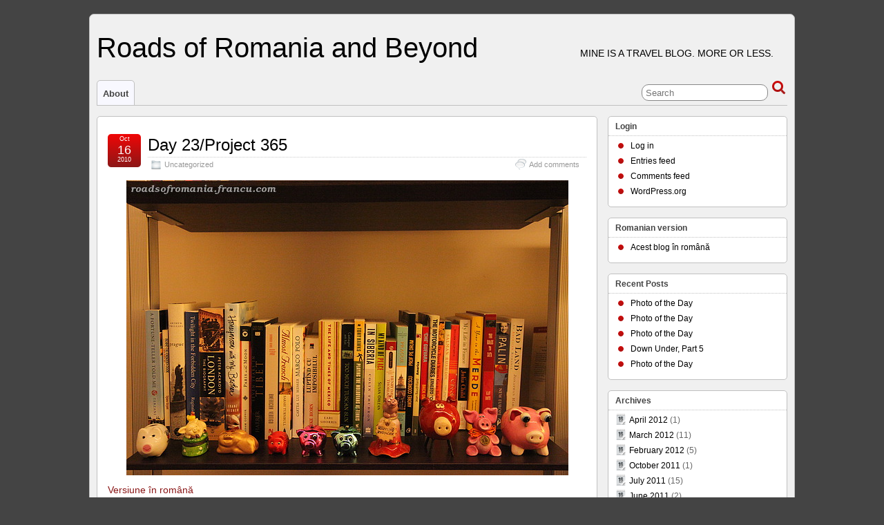

--- FILE ---
content_type: text/css
request_url: http://roadsofromania.francu.com/wp-content/themes/suffusion/rounded-corners.css?ver=4.5.7
body_size: 1253
content:
/**
 * This file enables CSS3-based rounded corners for capable browsers.
 *
 * Author: Sayontan Sinha
 */

/* All corners same */
.photonique #subnav,
.photonique .hier-nav,
.suf-flat-widget,
.warea .suf-flat-widget .dbx-content,
#language-selector ul ul li,
#language-selector ul ul li a,
#language-selector ul ul li a:visited {
    border-radius: 0;
}

a.comment-reply-link, a.comment-reply-login, .comment-response-type, .response-type, .wp-caption, .exif-button,
.suf-mag-headline-block li.suf-mag-headline a.tab-current, .widget-suf-cat-posts li.suf-cat-post:hover,
.suf-mag-category li.suf-mag-catblock-post:hover, .activity-meta a, ul.item-list span.activity {
    border-radius: 3px;
}

.cl-widget, .suf-widget, .post, article.page, .non-wp-post, #subnav, .hier-nav, .page-nav, .post-nav, .flattened, .author-profile, .info-tag,
.info-category, #featured-posts, h3#comments, h3.comments, h3#respond, h3.respond, #reply-title, textarea, .author-info, blockquote, pre,
input[type="text"], input[type="password"], .commentlist li, .suf-mag-category, .suf-mag-excerpt, .suf-tile,
h2.suf-mag-headlines-title, .suf-mag-excerpts-header, .suf-mag-categories-header, #recaptcha_response_field, #language-selector ul li,
#language-selector ul li a, #language-selector ul li a:visited, .download, .announcement, .warning, .note, .suf-mag-headlines,
.nr-post h3, .nr_widget h4, .post form#whats-new-form #whats-new-textarea, .post form#whats-new-form, ul.item-list li, .standard-form, fieldset, .outer-pullout-container .meta-pullout {
	border-radius: 5px;
}

#wrapper {
	border-radius: 7px;
}

input.searchfield,
.dir-search input {
	border-radius: 10px;
}

legend,
.button, input[type="button"], input[type="submit"], .submit, a.more-link,
a.excerpt-more-append,
a.excerpt-more-append:hover,
a.excerpt-more-append:visited,
a.suf-mag-excerpt-full-story,
a.suf-mag-excerpt-full-story:hover,
a.suf-mag-excerpt-full-story:visited,
a.suf-mag-category-all-posts,
a.suf-mag-category-all-posts:hover,
a.suf-mag-category-all-posts:visited, .generic-button {
	border-radius: 20px;
}
#nav.continuous ul li,
#nav.continuous ul li a {
	border-radius: 0;
}

/* Same top-left and top-right */
#nav ul ul li,
#nav ul ul li a,
#nav ul ul li a:visited {
    border-top-left-radius: 0;
    border-top-right-radius: 0;
}

.dbx-handle {
	border-top-left-radius: 3px;
	border-top-right-radius: 3px;
}

#commentform label.textarea,
h2.suf-mag-category-title,
#language-selector ul ul li:first-child,
#language-selector ul ul li:first-child a,
#language-selector ul ul li:first-child a:visited,
ul.sidebar-tabs li a,
#nav ul li, #nav ul li a, #nav ul ul ul li:first-child, #nav ul ul ul li:first-child > a, #nav ul ul ul ul li:first-child > a:hover,
#nav-top ul ul ul li:first-child, #nav-top ul ul ul li:first-child > a, #nav-top ul ul ul li:first-child > a:hover,
#item-nav div.item-list-tabs ul li {
    border-top-left-radius: 5px;
    border-top-right-radius: 5px;
}

/* Same top-left and bottom-left */
#commentform label {
	border-top-left-radius: 5px;
	border-bottom-left-radius: 5px;
}

.collapse .searchfield {
	border-top-left-radius: 15px;
	border-bottom-left-radius: 15px;
}

/* Same top-right and bottom-right */
.collapse .searchfield,
#commentform input[type='text'].inside {
	border-top-right-radius: 0;
	border-bottom-right-radius: 0;
}

#commentform input[type="text"] {
	border-top-right-radius: 5px;
	border-bottom-right-radius: 5px;
}

/* Same bottom-left and bottom-right */
#language-selector ul ul li:last-child,
#language-selector ul ul li:last-child a,
#language-selector ul ul li:last-child a:visited,
div.sidebar-tab-content,
#nav ul ul li:last-child, #nav ul ul li:last-child > a, #nav ul ul li:last-child > a:hover,
#nav-top, #nav-top ul ul li:last-child, #nav-top ul ul li:last-child > a, #nav-top ul ul li:last-child > a:hover {
    border-bottom-left-radius: 5px;
    border-bottom-right-radius: 5px;
}

.photonique #nav-top {
    border-bottom-left-radius: 0;
    border-bottom-right-radius: 0;
}

/* Solo corners */
#commentform input[type="text"],
#commentform label.textarea {
    border-bottom-left-radius: 0;
}

#commentform input[type="text"],
#commentform textarea {
	border-top-left-radius: 0;
}

#commentform textarea.inside {
	border-top-right-radius: 0;
	border-bottom-right-radius: 0;
	border-bottom-left-radius: 0;
}

.mm-warea {
	border-bottom-left-radius: 10px;
	border-bottom-right-radius: 10px;
}

#nav .mm-warea .mm-widget li:first-child, #nav .mm-warea .mm-widget li:last-child, #nav-top .mm-warea .mm-widget li:first-child, #nav-top .mm-warea .mm-widget li:last-child {
	border-radius: 0;
}